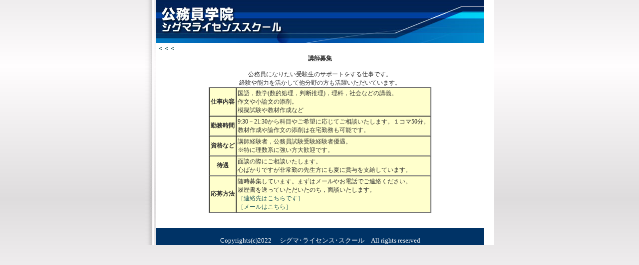

--- FILE ---
content_type: text/html
request_url: http://www.koumuinjuken.com/bosyu.html
body_size: 3872
content:
<!DOCTYPE HTML PUBLIC "-//W3C//DTD HTML 4.01 Transitional//EN">
<html lang="ja">
<HEAD>
<title>講師募集 シグマライセンススクール</title>
<meta http-equiv="Content-Type" content="text/html; charset=Shift_JIS">
<meta http-equiv="Content-Style-Type" content="text/css">
<meta http-equiv="Pragma" content="no-cache">
<meta http-equiv="cache-control" content="no-cache">
<meta name="viewport" content="width=device-width, initial-scale=1.0, user-scalable=yes">

<LINK rel="stylesheet" href="pen3.css" type="text/css">
</HEAD>
<body bgcolor="#FFFFFF" leftmargin="0" topmargin="0" background="images/back_02.jpg" onload="MM_preloadImages('images/bn_2.gif');" link="#336666" vlink="#336666" alink="#339999" text="#333333">

<table width="700" border="0" cellspacing="0" cellpadding="0" align="center">  <tr>
     <td width="22" background="images/line_01_a.jpg"><img src="images/sp.gif" width="19" height="8"></td>
    <td bgcolor="#FFFFFF" width="661">
      <table width="568" border="0" cellspacing="0" cellpadding="0">
        <tr>
           <td bgcolor="#008ACC" height="49"><IMG src="gazou/z1.jpg" width="658" height="86" border="0"></td>
        </tr>

        <tr>
           <td>
             
            <table width="100%" border="0" cellspacing="1" cellpadding="2">
              <tr>
                 
                <td width="18%"><b><a href="index.html">＜＜＜</a></b></td>
                <td width="82%"></td>
              </tr>
            </table>
            </td>
        </tr>
        <tr>
           <td>
            <TABLE width="100%" border="0" cellspacing="0" cellpadding="0" background="images/back_01.jpg" height="8">
              <tr>
                  <TD align="center" bgcolor="#FFFFFF"><B><U>講師募集</U></B><BR><BR>
公務員になりたい受験生のサポートをする仕事です。<br>経験や能力を活かして他分野の方も活躍いただいています。

            <TABLE border="1" cellspacing="0" cellpadding="2" bgcolor="#ffffcc">
                    <TBODY>
                      <TR>
                        <TH>仕事内容</TH>
                        <TD class="hpb-cnt-tb-cell2">国語，数学(数的処理，判断推理)，理科，社会などの講義。<br>作文や小論文の添削。<br>模擬試験や教材作成など</TD>
                      </TR>
                      <TR>
                        <TH>勤務時間</TH>
                        <TD class="hpb-cnt-tb-cell2">9:30－21:30から科目やご希望に応じてご相談いたします。１コマ50分。<br>教材作成や論作文の添削は在宅勤務も可能です。</TD>
                      </TR>
                      <TR>
                        <TH>資格など</TH>
                        <TD class="hpb-cnt-tb-cell2">講師経験者，公務員試験受験経験者優遇。<br>※特に理数系に強い方大歓迎です。</TD>
                      </TR>
                      <TR>
                        <TH>待遇</TH>
                        <TD class="hpb-cnt-tb-cell2">面談の際にご相談いたします。<br>心ばかりですが非常勤の先生方にも夏に賞与を支給しています。</TD>
                      </TR>
                      <TR>
                        <TH>応募方法</TH>
                        <TD class="hpb-cnt-tb-cell2">随時募集しています。まずはメールやお電話でご連絡ください。<br>履歴書を送っていただいたのち，面談いたします。<a href="access.html"><br>［連絡先はこちらです］</a><br><A href="mailto:sigma@koumuinjuken.com <sigma@koumuinjuken.com>">［メールはこちら］</A></TD>

                      </TR>

                    </TBODY>
                  </TABLE>
                  <BR>
                  <BR>
                  </TD>
                </tr>
            </TABLE>
            </td>
        </tr>
        <tr>
           <td bgcolor="#003366">             <div align="center"><font size="2" color="#FFFFFF"><br>              Copyrights(c)2022　 シグマ･ライセンス･スクール　All rights reserved </font> </div>          </td>
        </tr>
      </table>
    </td>
  </tr></table></body>
</html>

--- FILE ---
content_type: text/css
request_url: http://www.koumuinjuken.com/pen3.css
body_size: 958
content:
BODY { line-height: normal }
P { line-height: 200% }  
TD { font-size:12px}
TH { font-size:12px}    

a { text-decoration:none; }
a:hover { background-color:#99ccff; }

FORM {
	PADDING-RIGHT: 0px; PADDING-LEFT: 0px; PADDING-BOTTOM: 0px; MARGIN: 0px; PADDING-TOP: 0px
}
INPUT {
	BORDER-RIGHT: #C1C1C1 1px solid; BORDER-TOP: #C1C1C1 1px solid; BORDER-LEFT: #C1C1C1 1px solid; COLOR: #333333; BORDER-BOTTOM: #C1C1C1 1px solid; BACKGROUND-COLOR: #ffffff
}
TEXTAREA {
	BORDER-RIGHT: #C1C1C1 1px solid; BORDER-TOP: #C1C1C1 1px solid; BORDER-LEFT: #C1C1C1 1px solid; COLOR: #333333; BORDER-BOTTOM: #C1C1C1 1px solid; BACKGROUND-COLOR: #ffffff
}
SELECT {
	BORDER-RIGHT: #C1C1C1 1px solid; BORDER-TOP: #C1C1C1 1px solid; BORDER-LEFT: #C1C1C1 1px solid; COLOR: #333333; BORDER-BOTTOM: #C1C1C1 1px solid; BACKGROUND-COLOR: #ffffff
}

.ss {
	font-size: 10px;
}

.T1 {
	font-size: 15px;
; font-weight: bold
}

div.cover {
  font-size:12px;          
  line-height:150%
}
